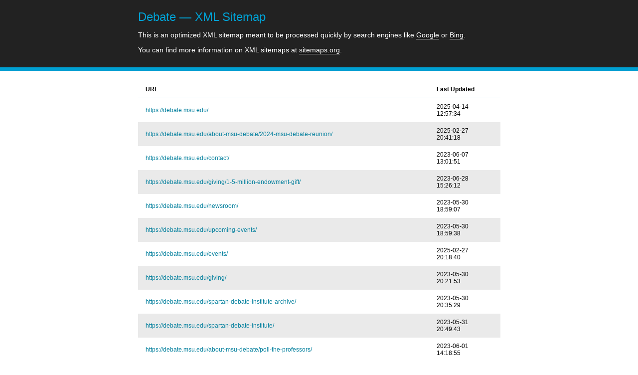

--- FILE ---
content_type: text/xml; charset=utf-8
request_url: https://debate.msu.edu/sitemap.xml
body_size: 4781
content:
<?xml version="1.0" encoding="UTF-8"?>
<?xml-stylesheet type="text/xsl" href="https://debate.msu.edu/sitemap.xsl"?>
<urlset xmlns="http://www.sitemaps.org/schemas/sitemap/0.9" xmlns:xhtml="http://www.w3.org/1999/xhtml" xmlns:xsi="http://www.w3.org/2001/XMLSchema-instance" xsi:schemaLocation="http://www.sitemaps.org/schemas/sitemap/0.9 http://www.sitemaps.org/schemas/sitemap/0.9/sitemap.xsd">
<!-- Sitemap is generated on 2026-01-21 23:10:27 GMT -->
	<url>
		<loc>https://debate.msu.edu/</loc>
		<lastmod>2025-04-14T12:57:34+00:00</lastmod>
	</url>
	<url>
		<loc>https://debate.msu.edu/about-msu-debate/2024-msu-debate-reunion/</loc>
		<lastmod>2025-02-27T20:41:18+00:00</lastmod>
	</url>
	<url>
		<loc>https://debate.msu.edu/contact/</loc>
		<lastmod>2023-06-07T13:01:51+00:00</lastmod>
	</url>
	<url>
		<loc>https://debate.msu.edu/giving/1-5-million-endowment-gift/</loc>
		<lastmod>2023-06-28T15:26:12+00:00</lastmod>
	</url>
	<url>
		<loc>https://debate.msu.edu/newsroom/</loc>
		<lastmod>2023-05-30T18:59:07+00:00</lastmod>
	</url>
	<url>
		<loc>https://debate.msu.edu/upcoming-events/</loc>
		<lastmod>2023-05-30T18:59:38+00:00</lastmod>
	</url>
	<url>
		<loc>https://debate.msu.edu/events/</loc>
		<lastmod>2025-02-27T20:18:40+00:00</lastmod>
	</url>
	<url>
		<loc>https://debate.msu.edu/giving/</loc>
		<lastmod>2023-05-30T20:21:53+00:00</lastmod>
	</url>
	<url>
		<loc>https://debate.msu.edu/spartan-debate-institute-archive/</loc>
		<lastmod>2023-05-30T20:35:29+00:00</lastmod>
	</url>
	<url>
		<loc>https://debate.msu.edu/spartan-debate-institute/</loc>
		<lastmod>2023-05-31T20:49:43+00:00</lastmod>
	</url>
	<url>
		<loc>https://debate.msu.edu/about-msu-debate/poll-the-professors/</loc>
		<lastmod>2023-06-01T14:18:55+00:00</lastmod>
	</url>
	<url>
		<loc>https://debate.msu.edu/privacy-policy/</loc>
		<lastmod>2023-05-30T18:59:49+00:00</lastmod>
	</url>
	<url>
		<loc>https://debate.msu.edu/about-msu-debate/public-events/</loc>
		<lastmod>2025-02-27T20:23:13+00:00</lastmod>
	</url>
	<url>
		<loc>https://debate.msu.edu/about-msu-debate/msu-debate-alumni/</loc>
		<lastmod>2025-07-09T17:42:12+00:00</lastmod>
	</url>
	<url>
		<loc>https://debate.msu.edu/about-msu-debate/how-to-join/</loc>
		<lastmod>2023-05-30T19:02:00+00:00</lastmod>
	</url>
	<url>
		<loc>https://debate.msu.edu/about-msu-debate/current-team/</loc>
		<lastmod>2025-09-10T13:53:00+00:00</lastmod>
	</url>
	<url>
		<loc>https://debate.msu.edu/about-msu-debate/meet-the-staff/</loc>
		<lastmod>2023-06-27T19:48:09+00:00</lastmod>
	</url>
	<url>
		<loc>https://debate.msu.edu/about-msu-debate/history/</loc>
		<lastmod>2025-04-14T12:56:26+00:00</lastmod>
	</url>
	<url>
		<loc>https://debate.msu.edu/about-msu-debate/</loc>
		<lastmod>2025-04-14T12:56:55+00:00</lastmod>
	</url>
	<url>
		<loc>https://debate.msu.edu/navydart26/</loc>
		<lastmod>2026-01-21T22:14:09+00:00</lastmod>
	</url>
	<url>
		<loc>https://debate.msu.edu/georgetown26/</loc>
		<lastmod>2026-01-21T22:14:32+00:00</lastmod>
	</url>
	<url>
		<loc>https://debate.msu.edu/events/dartmouth-round-robin/</loc>
		<lastmod>2025-12-12T14:16:57+00:00</lastmod>
	</url>
	<url>
		<loc>https://debate.msu.edu/events/georgetown-tournament/</loc>
		<lastmod>2025-11-20T15:56:25+00:00</lastmod>
	</url>
	<url>
		<loc>https://debate.msu.edu/wake25/</loc>
		<lastmod>2026-01-06T22:22:31+00:00</lastmod>
	</url>
	<url>
		<loc>https://debate.msu.edu/adafall25/</loc>
		<lastmod>2025-11-20T16:05:10+00:00</lastmod>
	</url>
	<url>
		<loc>https://debate.msu.edu/gonzaga25/</loc>
		<lastmod>2025-11-19T16:59:34+00:00</lastmod>
	</url>
	<url>
		<loc>https://debate.msu.edu/iowaandminnesota25/</loc>
		<lastmod>2025-11-04T20:46:23+00:00</lastmod>
	</url>
	<url>
		<loc>https://debate.msu.edu/kentucky_25/</loc>
		<lastmod>2025-10-20T13:05:07+00:00</lastmod>
	</url>
	<url>
		<loc>https://debate.msu.edu/northwestern25/</loc>
		<lastmod>2025-10-01T14:40:45+00:00</lastmod>
	</url>
	<url>
		<loc>https://debate.msu.edu/events/university-of-minnesota-tournament/</loc>
		<lastmod>2025-07-25T18:40:03+00:00</lastmod>
	</url>
	<url>
		<loc>https://debate.msu.edu/events/national-debate-tournament-3/</loc>
		<lastmod>2025-07-25T18:36:15+00:00</lastmod>
	</url>
	<url>
		<loc>https://debate.msu.edu/events/university-of-texas-tournament/</loc>
		<lastmod>2025-07-25T18:35:39+00:00</lastmod>
	</url>
	<url>
		<loc>https://debate.msu.edu/events/hoosier-invitational-touranment/</loc>
		<lastmod>2025-07-25T18:34:45+00:00</lastmod>
	</url>
	<url>
		<loc>https://debate.msu.edu/events/american-debate-association-fall-championship/</loc>
		<lastmod>2025-07-25T18:33:33+00:00</lastmod>
	</url>
	<url>
		<loc>https://debate.msu.edu/events/franklin-r-shirley-tournament-at-wake-forest-university/</loc>
		<lastmod>2025-07-25T18:32:49+00:00</lastmod>
	</url>
	<url>
		<loc>https://debate.msu.edu/events/gonzaga-college-tournament/</loc>
		<lastmod>2025-07-25T18:32:00+00:00</lastmod>
	</url>
	<url>
		<loc>https://debate.msu.edu/events/jw-patterson-debates-2/</loc>
		<lastmod>2025-07-25T18:31:15+00:00</lastmod>
	</url>
	<url>
		<loc>https://debate.msu.edu/events/owen-l-coon-memorial-debate-tournament-2/</loc>
		<lastmod>2025-07-25T18:30:07+00:00</lastmod>
	</url>
	<url>
		<loc>https://debate.msu.edu/msu-debate-team-alums-reflect/</loc>
		<lastmod>2025-09-10T13:37:40+00:00</lastmod>
	</url>
	<url>
		<loc>https://debate.msu.edu/people/stephen-lewis/</loc>
		<lastmod>2025-06-26T18:49:27+00:00</lastmod>
	</url>
	<url>
		<loc>https://debate.msu.edu/people/zaria-jarman/</loc>
		<lastmod>2025-06-26T18:48:40+00:00</lastmod>
	</url>
	<url>
		<loc>https://debate.msu.edu/people/eleazar-asase/</loc>
		<lastmod>2025-06-26T18:48:00+00:00</lastmod>
	</url>
	<url>
		<loc>https://debate.msu.edu/people/arielle-gearring/</loc>
		<lastmod>2025-06-26T18:47:13+00:00</lastmod>
	</url>
	<url>
		<loc>https://debate.msu.edu/people/glen-scully/</loc>
		<lastmod>2025-06-26T18:46:39+00:00</lastmod>
	</url>
	<url>
		<loc>https://debate.msu.edu/people/isabella-foster/</loc>
		<lastmod>2025-06-26T18:46:04+00:00</lastmod>
	</url>
	<url>
		<loc>https://debate.msu.edu/people/henry-martin/</loc>
		<lastmod>2025-06-26T18:45:28+00:00</lastmod>
	</url>
	<url>
		<loc>https://debate.msu.edu/people/peyton-squires/</loc>
		<lastmod>2025-06-26T18:44:49+00:00</lastmod>
	</url>
	<url>
		<loc>https://debate.msu.edu/people/blaine-montfod/</loc>
		<lastmod>2025-06-26T18:43:30+00:00</lastmod>
	</url>
	<url>
		<loc>https://debate.msu.edu/people/hina-shehzad/</loc>
		<lastmod>2025-06-26T18:42:38+00:00</lastmod>
	</url>
	<url>
		<loc>https://debate.msu.edu/people/will-sterbenc/</loc>
		<lastmod>2025-06-26T18:41:56+00:00</lastmod>
	</url>
	<url>
		<loc>https://debate.msu.edu/people/joanna-gusis/</loc>
		<lastmod>2025-06-26T18:41:14+00:00</lastmod>
	</url>
	<url>
		<loc>https://debate.msu.edu/ndt25/</loc>
		<lastmod>2025-07-09T17:21:53+00:00</lastmod>
	</url>
	<url>
		<loc>https://debate.msu.edu/ada25/</loc>
		<lastmod>2025-04-10T17:18:58+00:00</lastmod>
	</url>
	<url>
		<loc>https://debate.msu.edu/ndtqual25/</loc>
		<lastmod>2025-03-14T17:19:02+00:00</lastmod>
	</url>
	<url>
		<loc>https://debate.msu.edu/fralb/</loc>
		<lastmod>2025-10-22T20:17:12+00:00</lastmod>
	</url>
	<url>
		<loc>https://debate.msu.edu/texas25/</loc>
		<lastmod>2025-02-21T21:59:46+00:00</lastmod>
	</url>
	<url>
		<loc>https://debate.msu.edu/navy25/</loc>
		<lastmod>2025-02-07T14:00:40+00:00</lastmod>
	</url>
	<url>
		<loc>https://debate.msu.edu/events/university-of-texas-open-debates/</loc>
		<lastmod>2025-01-09T15:34:25+00:00</lastmod>
	</url>
	<url>
		<loc>https://debate.msu.edu/events/us-naval-academy-crowe-warken-debates/</loc>
		<lastmod>2025-01-09T15:33:45+00:00</lastmod>
	</url>
	<url>
		<loc>https://debate.msu.edu/georgetown25/</loc>
		<lastmod>2025-01-23T17:34:52+00:00</lastmod>
	</url>
	<url>
		<loc>https://debate.msu.edu/wake24/</loc>
		<lastmod>2025-01-09T15:32:25+00:00</lastmod>
	</url>
	<url>
		<loc>https://debate.msu.edu/harvardtournament24/</loc>
		<lastmod>2024-11-20T15:48:52+00:00</lastmod>
	</url>
	<url>
		<loc>https://debate.msu.edu/waynestate24/</loc>
		<lastmod>2024-10-30T20:26:14+00:00</lastmod>
	</url>
	<url>
		<loc>https://debate.msu.edu/kentucky24/</loc>
		<lastmod>2024-10-21T14:51:51+00:00</lastmod>
	</url>
	<url>
		<loc>https://debate.msu.edu/kentuckyrr24/</loc>
		<lastmod>2024-10-02T16:22:28+00:00</lastmod>
	</url>
	<url>
		<loc>https://debate.msu.edu/msu-debate-team-set-to-start-season/</loc>
		<lastmod>2024-09-22T20:49:53+00:00</lastmod>
	</url>
	<url>
		<loc>https://debate.msu.edu/people/agrahara-aadit-3/</loc>
		<lastmod>2024-09-04T18:38:20+00:00</lastmod>
	</url>
	<url>
		<loc>https://debate.msu.edu/people/ansari-omar/</loc>
		<lastmod>2024-10-22T16:14:16+00:00</lastmod>
	</url>
	<url>
		<loc>https://debate.msu.edu/people/scully-glen-3/</loc>
		<lastmod>2024-07-22T13:17:27+00:00</lastmod>
	</url>
	<url>
		<loc>https://debate.msu.edu/people/bennett-ephraim-3/</loc>
		<lastmod>2024-07-22T13:16:42+00:00</lastmod>
	</url>
	<url>
		<loc>https://debate.msu.edu/people/shehzad-hina-2/</loc>
		<lastmod>2024-07-22T13:15:18+00:00</lastmod>
	</url>
	<url>
		<loc>https://debate.msu.edu/people/jarman-zaria-2/</loc>
		<lastmod>2024-07-22T13:13:14+00:00</lastmod>
	</url>
	<url>
		<loc>https://debate.msu.edu/people/zi-miaomiao-3/</loc>
		<lastmod>2024-07-22T13:12:27+00:00</lastmod>
	</url>
	<url>
		<loc>https://debate.msu.edu/people/gearring-arielle-3/</loc>
		<lastmod>2024-07-22T13:10:51+00:00</lastmod>
	</url>
	<url>
		<loc>https://debate.msu.edu/people/montford-blaine-2/</loc>
		<lastmod>2024-07-22T13:09:06+00:00</lastmod>
	</url>
	<url>
		<loc>https://debate.msu.edu/people/gusis-joanna-3/</loc>
		<lastmod>2024-07-22T13:07:19+00:00</lastmod>
	</url>
	<url>
		<loc>https://debate.msu.edu/people/lewis-stephen-2/</loc>
		<lastmod>2024-07-22T13:06:27+00:00</lastmod>
	</url>
	<url>
		<loc>https://debate.msu.edu/people/miklovis-tony-3/</loc>
		<lastmod>2024-07-22T13:04:11+00:00</lastmod>
	</url>
	<url>
		<loc>https://debate.msu.edu/events/national-debate-tournament-2/</loc>
		<lastmod>2024-07-22T12:59:53+00:00</lastmod>
	</url>
	<url>
		<loc>https://debate.msu.edu/events/american-debate-association-nationals/</loc>
		<lastmod>2024-07-22T12:58:33+00:00</lastmod>
	</url>
	<url>
		<loc>https://debate.msu.edu/events/franklin-r-shirley-tournament/</loc>
		<lastmod>2024-07-22T12:56:24+00:00</lastmod>
	</url>
	<url>
		<loc>https://debate.msu.edu/events/ada-fall-championship/</loc>
		<lastmod>2024-07-22T12:55:36+00:00</lastmod>
	</url>
	<url>
		<loc>https://debate.msu.edu/events/harvard-college-tournament/</loc>
		<lastmod>2024-07-22T12:52:47+00:00</lastmod>
	</url>
	<url>
		<loc>https://debate.msu.edu/events/wayne-state-ziegelmueller-invitational-2/</loc>
		<lastmod>2024-07-22T12:51:34+00:00</lastmod>
	</url>
	<url>
		<loc>https://debate.msu.edu/events/jw-patterson-debates/</loc>
		<lastmod>2024-07-22T12:50:02+00:00</lastmod>
	</url>
	<url>
		<loc>https://debate.msu.edu/events/owen-l-coon-memorial-debate-tournament/</loc>
		<lastmod>2024-07-22T12:48:31+00:00</lastmod>
	</url>
	<url>
		<loc>https://debate.msu.edu/ndt24/</loc>
		<lastmod>2024-09-04T19:43:50+00:00</lastmod>
	</url>
	<url>
		<loc>https://debate.msu.edu/ada24/</loc>
		<lastmod>2024-04-15T14:39:16+00:00</lastmod>
	</url>
	<url>
		<loc>https://debate.msu.edu/fralb24/</loc>
		<lastmod>2024-03-12T20:25:26+00:00</lastmod>
	</url>
	<url>
		<loc>https://debate.msu.edu/texasopen24/</loc>
		<lastmod>2024-02-12T20:43:34+00:00</lastmod>
	</url>
	<url>
		<loc>https://debate.msu.edu/events/national-debate-tournament/</loc>
		<lastmod>2023-12-01T16:37:00+00:00</lastmod>
	</url>
	<url>
		<loc>https://debate.msu.edu/events/american-debate-association-ada-national-championships/</loc>
		<lastmod>2023-12-01T16:36:08+00:00</lastmod>
	</url>
	<url>
		<loc>https://debate.msu.edu/events/district-5-national-debate-tournament-qualifier/</loc>
		<lastmod>2023-12-01T16:35:05+00:00</lastmod>
	</url>
	<url>
		<loc>https://debate.msu.edu/events/texas-open-tournament/</loc>
		<lastmod>2023-12-01T16:33:41+00:00</lastmod>
	</url>
	<url>
		<loc>https://debate.msu.edu/events/hoosier-invitational-tournament/</loc>
		<lastmod>2023-12-01T16:31:54+00:00</lastmod>
	</url>
	<url>
		<loc>https://debate.msu.edu/events/kathryn-klassic-at-the-beach-tournament/</loc>
		<lastmod>2023-12-01T16:37:51+00:00</lastmod>
	</url>
	<url>
		<loc>https://debate.msu.edu/msu-debate-finishes-fall-semester-with-sweet-16-sweep/</loc>
		<lastmod>2024-02-07T19:29:24+00:00</lastmod>
	</url>
	<url>
		<loc>https://debate.msu.edu/sweet16streakcontinues/</loc>
		<lastmod>2024-02-07T19:29:23+00:00</lastmod>
	</url>
	<url>
		<loc>https://debate.msu.edu/msu-debate-once-again-in-the-top-16/</loc>
		<lastmod>2023-10-31T14:52:59+00:00</lastmod>
	</url>
	<url>
		<loc>https://debate.msu.edu/msu-debate-starts-season-with-top-16-finish/</loc>
		<lastmod>2023-10-09T16:16:09+00:00</lastmod>
	</url>
	<url>
		<loc>https://debate.msu.edu/msu-debate-welcomes-new-assistant-coach/</loc>
		<lastmod>2023-09-20T13:46:24+00:00</lastmod>
	</url>
	<url>
		<loc>https://debate.msu.edu/23-24-high-school-topic-critiques-of-taxes-from-the-left/</loc>
		<lastmod>2024-08-21T15:32:28+00:00</lastmod>
	</url>
	<url>
		<loc>https://debate.msu.edu/23-24-high-school-topic-pigouvian-taxes-mmt/</loc>
		<lastmod>2023-07-20T18:29:42+00:00</lastmod>
	</url>
	<url>
		<loc>https://debate.msu.edu/people/gearring-arielle-2/</loc>
		<lastmod>2023-08-25T15:56:07+00:00</lastmod>
	</url>
	<url>
		<loc>https://debate.msu.edu/people/shehzad-hina/</loc>
		<lastmod>2023-08-25T15:56:31+00:00</lastmod>
	</url>
	<url>
		<loc>https://debate.msu.edu/people/scully-glen-2/</loc>
		<lastmod>2023-08-25T15:56:42+00:00</lastmod>
	</url>
	<url>
		<loc>https://debate.msu.edu/people/montford-blaine/</loc>
		<lastmod>2023-08-25T15:56:51+00:00</lastmod>
	</url>
	<url>
		<loc>https://debate.msu.edu/people/lewis-stephen/</loc>
		<lastmod>2023-08-25T15:57:01+00:00</lastmod>
	</url>
	<url>
		<loc>https://debate.msu.edu/people/gusis-joanna-2/</loc>
		<lastmod>2023-08-25T15:57:11+00:00</lastmod>
	</url>
	<url>
		<loc>https://debate.msu.edu/people/bennett-ephraim-2/</loc>
		<lastmod>2023-08-25T15:57:20+00:00</lastmod>
	</url>
	<url>
		<loc>https://debate.msu.edu/people/zi-miaomiao-2/</loc>
		<lastmod>2023-08-25T15:57:28+00:00</lastmod>
	</url>
	<url>
		<loc>https://debate.msu.edu/people/agrahara-aadit-2/</loc>
		<lastmod>2023-08-25T15:57:38+00:00</lastmod>
	</url>
	<url>
		<loc>https://debate.msu.edu/people/jarman-zaria/</loc>
		<lastmod>2023-08-25T15:57:46+00:00</lastmod>
	</url>
	<url>
		<loc>https://debate.msu.edu/people/miklovis-tony-2/</loc>
		<lastmod>2023-08-25T15:57:56+00:00</lastmod>
	</url>
	<url>
		<loc>https://debate.msu.edu/people/koster-david-2/</loc>
		<lastmod>2024-07-22T13:01:24+00:00</lastmod>
	</url>
	<url>
		<loc>https://debate.msu.edu/people/scott-mitchell-2/</loc>
		<lastmod>2023-08-25T15:58:14+00:00</lastmod>
	</url>
	<url>
		<loc>https://debate.msu.edu/events/northwestern-season-opener-2/</loc>
		<lastmod>2023-06-27T20:51:55+00:00</lastmod>
	</url>
	<url>
		<loc>https://debate.msu.edu/events/jw-patterson-debates-at-kentucky-2/</loc>
		<lastmod>2023-06-27T20:50:29+00:00</lastmod>
	</url>
	<url>
		<loc>https://debate.msu.edu/events/harvard-university-tournament/</loc>
		<lastmod>2023-06-27T20:50:43+00:00</lastmod>
	</url>
	<url>
		<loc>https://debate.msu.edu/events/ada-fall-championship-and-franklin-r-shirley-at-wake-forest/</loc>
		<lastmod>2023-06-27T20:48:08+00:00</lastmod>
	</url>
	<url>
		<loc>https://debate.msu.edu/events/spartan-classic-tournament/</loc>
		<lastmod>2023-06-27T20:45:28+00:00</lastmod>
	</url>
	<url>
		<loc>https://debate.msu.edu/people/gearring-arielle/</loc>
		<lastmod>2023-06-27T19:42:19+00:00</lastmod>
	</url>
	<url>
		<loc>https://debate.msu.edu/people/agrahara-aadit/</loc>
		<lastmod>2023-05-16T19:14:41+00:00</lastmod>
	</url>
	<url>
		<loc>https://debate.msu.edu/people/van-hof-theo/</loc>
		<lastmod>2023-05-16T19:15:32+00:00</lastmod>
	</url>
	<url>
		<loc>https://debate.msu.edu/people/buck-tyler/</loc>
		<lastmod>2023-05-16T19:15:39+00:00</lastmod>
	</url>
	<url>
		<loc>https://debate.msu.edu/people/scott-mitchell/</loc>
		<lastmod>2023-05-16T19:13:02+00:00</lastmod>
	</url>
	<url>
		<loc>https://debate.msu.edu/people/kamal-wajeeha/</loc>
		<lastmod>2023-05-16T19:12:19+00:00</lastmod>
	</url>
	<url>
		<loc>https://debate.msu.edu/people/miklovis-tony/</loc>
		<lastmod>2023-05-16T19:11:48+00:00</lastmod>
	</url>
	<url>
		<loc>https://debate.msu.edu/people/bennett-ephraim/</loc>
		<lastmod>2023-05-16T19:15:44+00:00</lastmod>
	</url>
	<url>
		<loc>https://debate.msu.edu/people/glancy-nate/</loc>
		<lastmod>2023-05-16T19:10:43+00:00</lastmod>
	</url>
	<url>
		<loc>https://debate.msu.edu/people/meloche-piper/</loc>
		<lastmod>2023-05-16T19:09:58+00:00</lastmod>
	</url>
	<url>
		<loc>https://debate.msu.edu/people/zi-miaomiao/</loc>
		<lastmod>2023-05-16T19:09:20+00:00</lastmod>
	</url>
	<url>
		<loc>https://debate.msu.edu/people/koster-david/</loc>
		<lastmod>2023-05-16T19:15:48+00:00</lastmod>
	</url>
	<url>
		<loc>https://debate.msu.edu/people/farber-eva/</loc>
		<lastmod>2023-05-16T19:06:02+00:00</lastmod>
	</url>
	<url>
		<loc>https://debate.msu.edu/people/gusis-joanna/</loc>
		<lastmod>2023-05-16T19:15:53+00:00</lastmod>
	</url>
	<url>
		<loc>https://debate.msu.edu/people/scully-glen/</loc>
		<lastmod>2023-05-16T19:04:51+00:00</lastmod>
	</url>
	<url>
		<loc>https://debate.msu.edu/people/watson-carly/</loc>
		<lastmod>2024-06-21T18:30:23+00:00</lastmod>
	</url>
	<url>
		<loc>https://debate.msu.edu/events/spartan-classic-at-msu/</loc>
		<lastmod>2023-05-16T17:41:40+00:00</lastmod>
	</url>
	<url>
		<loc>https://debate.msu.edu/events/franklin-r-shirley-at-wake-forest/</loc>
		<lastmod>2023-05-16T17:40:52+00:00</lastmod>
	</url>
	<url>
		<loc>https://debate.msu.edu/events/gonzaga-tournament/</loc>
		<lastmod>2023-05-16T17:39:39+00:00</lastmod>
	</url>
	<url>
		<loc>https://debate.msu.edu/events/wayne-state-ziegelmueller-invitational/</loc>
		<lastmod>2023-05-16T17:36:14+00:00</lastmod>
	</url>
	<url>
		<loc>https://debate.msu.edu/events/jw-patterson-debates-at-kentucky/</loc>
		<lastmod>2023-05-16T17:33:16+00:00</lastmod>
	</url>
	<url>
		<loc>https://debate.msu.edu/events/northwestern-season-opener/</loc>
		<lastmod>2023-05-16T17:32:19+00:00</lastmod>
	</url>
	<url>
		<loc>https://debate.msu.edu/msu-debate-storms-into-sweet-16-of-national-championship/</loc>
		<lastmod>2023-09-20T13:46:22+00:00</lastmod>
	</url>
	<url>
		<loc>https://debate.msu.edu/meet-glen-scully-adas-jv-debater-of-the-year/</loc>
		<lastmod>2023-05-16T17:24:15+00:00</lastmod>
	</url>
	<url>
		<loc>https://debate.msu.edu/msu-debate-team-qualifies-three-teams-to-the-national-debate-tournament/</loc>
		<lastmod>2023-05-16T17:22:43+00:00</lastmod>
	</url>
	<url>
		<loc>https://debate.msu.edu/two-msu-debate-teams-reach-top-32-at-texas-open-tournament/</loc>
		<lastmod>2023-05-16T17:19:42+00:00</lastmod>
	</url>
	<url>
		<loc>https://debate.msu.edu/msu-debate-finds-big-wins-in-busy-weekend/</loc>
		<lastmod>2023-07-17T14:51:45+00:00</lastmod>
	</url>
	<url>
		<loc>https://debate.msu.edu/msu-debate-selected-for-invitation-only-round-robin/</loc>
		<lastmod>2023-07-17T14:53:12+00:00</lastmod>
	</url>
	<url>
		<loc>https://debate.msu.edu/two-msu-debate-teams-reach-elimination-debates-at-georgetown-university-tournament/</loc>
		<lastmod>2023-05-16T17:09:19+00:00</lastmod>
	</url>
	<url>
		<loc>https://debate.msu.edu/msu-debates-the-university-of-michigan-for-the-future-of-the-automotive-industry/</loc>
		<lastmod>2023-05-16T17:08:17+00:00</lastmod>
	</url>
	<url>
		<loc>https://debate.msu.edu/msu-debate-advances-to-final-four-at-ada-fall-championship/</loc>
		<lastmod>2023-05-16T17:03:55+00:00</lastmod>
	</url>
	<url>
		<loc>https://debate.msu.edu/msu-debate-reaches-elimination-debates-at-gonzaga-university-tournament/</loc>
		<lastmod>2023-05-16T17:02:23+00:00</lastmod>
	</url>
	<url>
		<loc>https://debate.msu.edu/msu-debate-wins-wayne-state-tournament/</loc>
		<lastmod>2023-05-16T17:00:49+00:00</lastmod>
	</url>
	<url>
		<loc>https://debate.msu.edu/alumni-profile-greta-stahl/</loc>
		<lastmod>2023-05-16T16:57:31+00:00</lastmod>
	</url>
	<url>
		<loc>https://debate.msu.edu/alumni-profile-kaavya-ramesh/</loc>
		<lastmod>2023-05-16T16:54:18+00:00</lastmod>
	</url>
	<url>
		<loc>https://debate.msu.edu/information-for-prospective-college-debaters/</loc>
		<lastmod>2023-06-01T14:50:07+00:00</lastmod>
	</url>
	<url>
		<loc>https://debate.msu.edu/msu-debate-reaches-elimination-debates-in-two-divisions-at-the-jw-patterson-debates/</loc>
		<lastmod>2023-05-16T16:52:35+00:00</lastmod>
	</url>
	<url>
		<loc>https://debate.msu.edu/msu-debate-sets-high-bar-at-season-opener/</loc>
		<lastmod>2023-07-17T14:53:27+00:00</lastmod>
	</url>
	<url>
		<loc>https://debate.msu.edu/msu-debate-team-sets-fall-competition-schedule/</loc>
		<lastmod>2023-07-17T14:54:27+00:00</lastmod>
	</url>
	<url>
		<loc>https://debate.msu.edu/msu-debate-team-returns-to-campus/</loc>
		<lastmod>2024-08-21T15:31:48+00:00</lastmod>
	</url>
	<url>
		<loc>https://debate.msu.edu/legal-personhood-selected-as-next-college-topic/</loc>
		<lastmod>2024-08-21T15:31:26+00:00</lastmod>
	</url>
	<url>
		<loc>https://debate.msu.edu/an-early-attempt-to-limit-the-nato-topic/</loc>
		<lastmod>2023-06-01T14:44:44+00:00</lastmod>
	</url>
	<url>
		<loc>https://debate.msu.edu/2022-ndt-arguments-with-cross-application-potential-to-high-school/</loc>
		<lastmod>2024-08-21T15:28:02+00:00</lastmod>
	</url>
	<url>
		<loc>https://debate.msu.edu/two-msu-debate-teams-reach-elimination-debates-at-the-national-debate-tournament/</loc>
		<lastmod>2023-07-20T21:13:35+00:00</lastmod>
	</url>
	<url>
		<loc>https://debate.msu.edu/msu-debate-achieves-historic-result-at-national-tournament/</loc>
		<lastmod>2023-07-20T21:13:35+00:00</lastmod>
	</url>
	<url>
		<loc>https://debate.msu.edu/msu-debate-team-qualifies-two-teams-to-the-national-debate-tournament/</loc>
		<lastmod>2023-07-20T21:13:35+00:00</lastmod>
	</url>
	<url>
		<loc>https://debate.msu.edu/msu-debate-reaches-sweet-16-at-largest-spring-tournament/</loc>
		<lastmod>2023-05-15T17:57:38+00:00</lastmod>
	</url>
	<url>
		<loc>https://debate.msu.edu/msu-debate-wins-the-brick-city-round-robin/</loc>
		<lastmod>2024-08-21T15:30:57+00:00</lastmod>
	</url>
	<url>
		<loc>https://debate.msu.edu/msu-debate-team-invited-to-elite-round-robin/</loc>
		<lastmod>2023-05-15T17:46:46+00:00</lastmod>
	</url>
	<url>
		<loc>https://debate.msu.edu/msu-debate-reaches-quarterfinals-and-octafinals-of-csu-fullerton-georgetown-tournament/</loc>
		<lastmod>2023-05-15T17:42:17+00:00</lastmod>
	</url>
	<url>
		<loc>https://debate.msu.edu/2022-spartan-debate-institute-announcement/</loc>
		<lastmod>2023-06-01T14:45:13+00:00</lastmod>
	</url>
	<url>
		<loc>https://debate.msu.edu/msu-debate-ends-fall-semester-with-another-sweet-16-appearance/</loc>
		<lastmod>2023-05-15T17:39:10+00:00</lastmod>
	</url>
	<url>
		<loc>https://debate.msu.edu/msu-debate-reaches-sweet-16-at-harvard-tournament/</loc>
		<lastmod>2023-05-15T17:36:01+00:00</lastmod>
	</url>
	<url>
		<loc>https://debate.msu.edu/msu-debate-ranked-top-8-at-wayne-state-university-tournament/</loc>
		<lastmod>2023-07-17T14:42:33+00:00</lastmod>
	</url>
	<url>
		<loc>https://debate.msu.edu/msu-debate-excels-at-tournament-hosted-by-university-of-kentucky/</loc>
		<lastmod>2023-05-15T17:03:18+00:00</lastmod>
	</url>
	<url>
		<loc>https://debate.msu.edu/two-msu-debate-teams-reach-elimination-debates-at-season-opener/</loc>
		<lastmod>2023-05-15T17:01:54+00:00</lastmod>
	</url>
	<url>
		<loc>https://debate.msu.edu/managing-the-uncertainty-tips-for-debaters-and-coaches-during-covid-19/</loc>
		<lastmod>2025-10-22T20:16:53+00:00</lastmod>
	</url>
	<url>
		<loc>https://debate.msu.edu/msu-debate-team-announces-2021-fall-semester-competition-schedule/</loc>
		<lastmod>2023-05-15T16:58:56+00:00</lastmod>
	</url>
	<url>
		<loc>https://debate.msu.edu/msu-debate-names-new-assistant-coach/</loc>
		<lastmod>2023-07-20T21:10:28+00:00</lastmod>
	</url>
	<url>
		<loc>https://debate.msu.edu/2021-2022-college-policy-debate-resolution-selected/</loc>
		<lastmod>2024-08-21T15:30:35+00:00</lastmod>
	</url>
	<url>
		<loc>https://debate.msu.edu/applying-to-college-as-a-debater-summary-part-4/</loc>
		<lastmod>2023-06-01T14:46:36+00:00</lastmod>
	</url>
	<url>
		<loc>https://debate.msu.edu/applying-to-college-as-a-debater-comparing-debate-programs-part-3/</loc>
		<lastmod>2024-08-21T15:25:26+00:00</lastmod>
	</url>
	<url>
		<loc>https://debate.msu.edu/applying-to-college-as-a-debater-debate-scholarships-part-2/</loc>
		<lastmod>2025-10-22T20:16:40+00:00</lastmod>
	</url>
	<url>
		<loc>https://debate.msu.edu/applying-to-college-as-a-debater-college-application-and-consideration-process-part-1/</loc>
		<lastmod>2024-08-21T15:26:40+00:00</lastmod>
	</url>
	<url>
		<loc>https://debate.msu.edu/researching-a-new-topic/</loc>
		<lastmod>2025-10-22T20:17:32+00:00</lastmod>
	</url>
	<url>
		<loc>https://debate.msu.edu/this-argument-ends-the-process-counterplan/</loc>
		<lastmod>2024-10-22T16:07:57+00:00</lastmod>
	</url>
	<url>
		<loc>https://debate.msu.edu/2021-ndt-arguments-with-cross-application-potential-to-high-school/</loc>
		<lastmod>2025-10-22T20:17:49+00:00</lastmod>
	</url>
	<url>
		<loc>https://debate.msu.edu/msu-debate-qualifies-third-team-to-national-debate-tournament/</loc>
		<lastmod>2023-05-15T16:50:06+00:00</lastmod>
	</url>
	<url>
		<loc>https://debate.msu.edu/msu-debate-team-qualifies-to-the-national-debate-tournament/</loc>
		<lastmod>2023-07-20T21:13:35+00:00</lastmod>
	</url>
	<url>
		<loc>https://debate.msu.edu/carly-watson-named-next-director-of-msu-debate/</loc>
		<lastmod>2023-05-15T16:43:28+00:00</lastmod>
	</url>
	<url>
		<loc>https://debate.msu.edu/midyear-online-debate-survey-results/</loc>
		<lastmod>2024-08-21T14:59:33+00:00</lastmod>
	</url>
	<url>
		<loc>https://debate.msu.edu/sdi-webinars-return-for-2021-camp-preview/</loc>
		<lastmod>2023-07-20T21:10:28+00:00</lastmod>
	</url>
	<url>
		<loc>https://debate.msu.edu/msu-debate-awards-2020-distinguished-debater-award-to-mitchell-scott/</loc>
		<lastmod>2023-07-20T21:13:23+00:00</lastmod>
	</url>
	<url>
		<loc>https://debate.msu.edu/msu-debate-named-champions-of-wayne-state-tournament/</loc>
		<lastmod>2023-05-15T16:36:10+00:00</lastmod>
	</url>
	<url>
		<loc>https://debate.msu.edu/former-msu-director-of-debate-dr-james-roper-passes-away/</loc>
		<lastmod>2023-05-15T16:32:43+00:00</lastmod>
	</url>
	<url>
		<loc>https://debate.msu.edu/in-defense-of-using-zoom-to-host-online-debate-tournaments/</loc>
		<lastmod>2023-07-20T21:10:28+00:00</lastmod>
	</url>
	<url>
		<loc>https://debate.msu.edu/statement-on-the-passing-of-father-jake-foglio/</loc>
		<lastmod>2023-06-01T14:48:30+00:00</lastmod>
	</url>
	<url>
		<loc>https://debate.msu.edu/msu-debate-team-creates-innovative-new-partnership-in-online-instruction/</loc>
		<lastmod>2023-05-15T16:29:53+00:00</lastmod>
	</url>
	<url>
		<loc>https://debate.msu.edu/msu-debate-team-excels-at-online-debate-tournament-hosted-by-northwestern-university/</loc>
		<lastmod>2023-05-15T16:26:58+00:00</lastmod>
	</url>
	<url>
		<loc>https://debate.msu.edu/msu-debate-team-announces-2020-fall-semester-competition-schedule/</loc>
		<lastmod>2023-05-15T16:25:18+00:00</lastmod>
	</url>
	<url>
		<loc>https://debate.msu.edu/debate-camp-tournaments-were-talking-about-practice/</loc>
		<lastmod>2023-06-01T14:48:42+00:00</lastmod>
	</url>
	<url>
		<loc>https://debate.msu.edu/juding-debates-online/</loc>
		<lastmod>2023-06-01T14:49:03+00:00</lastmod>
	</url>
	<url>
		<loc>https://debate.msu.edu/attending-debate-camp-online-strategies-for-success/</loc>
		<lastmod>2023-06-01T14:49:15+00:00</lastmod>
	</url>
	<url>
		<loc>https://debate.msu.edu/coaching-online-debates/</loc>
		<lastmod>2023-06-01T14:49:24+00:00</lastmod>
	</url>
	<url>
		<loc>https://debate.msu.edu/ndt-online-beta-test-round-the-first-6-quick-takeways/</loc>
		<lastmod>2023-06-01T14:49:34+00:00</lastmod>
	</url>
	<url>
		<loc>https://debate.msu.edu/msu-debate-featured-at-citizendetroit-dinner-and-dialogue/</loc>
		<lastmod>2023-05-15T16:18:13+00:00</lastmod>
	</url>
	<url>
		<loc>https://debate.msu.edu/msu-debate-team-leads-the-way-inclusive-forum-for-hearing-impaired-student/</loc>
		<lastmod>2023-05-15T16:15:20+00:00</lastmod>
	</url>
	<url>
		<loc>https://debate.msu.edu/msu-debate-finishes-as-finalists-at-wayne-state-tournament/</loc>
		<lastmod>2023-05-15T16:14:08+00:00</lastmod>
	</url>
	<url>
		<loc>https://debate.msu.edu/msu-debate-finishes-top-32-at-season-opener/</loc>
		<lastmod>2023-05-15T16:12:05+00:00</lastmod>
	</url>
	<url>
		<loc>https://debate.msu.edu/msu-debate-team-announces-2019-fall-semester-schedule/</loc>
		<lastmod>2023-05-15T16:10:42+00:00</lastmod>
	</url>
	<url>
		<loc>https://debate.msu.edu/msu-debate-qualifies-three-teams-for-nationals/</loc>
		<lastmod>2023-05-15T16:09:20+00:00</lastmod>
	</url>
	<url>
		<loc>https://debate.msu.edu/msu-debate-team-competitive-season-begins-friday/</loc>
		<lastmod>2023-05-15T16:04:14+00:00</lastmod>
	</url>
	<url>
		<loc>https://debate.msu.edu/msu-debate-advances-to-national-tournament/</loc>
		<lastmod>2023-05-15T16:00:24+00:00</lastmod>
	</url>
	<url>
		<loc>https://debate.msu.edu/two-teams-in-top-16-at-uk-tournament/</loc>
		<lastmod>2023-05-15T15:58:00+00:00</lastmod>
	</url>
	<url>
		<loc>https://debate.msu.edu/msu-debate-team-finishes-in-final-4-of-national-tournament/</loc>
		<lastmod>2023-05-15T15:58:28+00:00</lastmod>
	</url>
	<url>
		<loc>https://debate.msu.edu/msu-debate-team-wins-elite-round-robin/</loc>
		<lastmod>2023-05-15T15:55:57+00:00</lastmod>
	</url>
	<url>
		<loc>https://debate.msu.edu/michigan-state-debate-finishes-in-top-8-at-national-tournament/</loc>
		<lastmod>2023-05-15T15:59:07+00:00</lastmod>
	</url>
	<url>
		<loc>https://debate.msu.edu/msu-debate-team-defeats-u-m-brings-home-1st-place-win-at-tournament/</loc>
		<lastmod>2023-05-15T15:53:39+00:00</lastmod>
	</url>
	<url>
		<loc>https://debate.msu.edu/msu-debate-team-clinches-1st-place-win-at-miami-tournament/</loc>
		<lastmod>2023-05-15T15:45:46+00:00</lastmod>
	</url>
	<url>
		<loc>https://debate.msu.edu/matthew-fletcher-msu-college-of-law/</loc>
		<lastmod>2023-06-01T14:11:05+00:00</lastmod>
	</url>
	<url>
		<loc>https://debate.msu.edu/christopher-e-smith-msu-school-of-criminal-justice/</loc>
		<lastmod>2023-06-01T14:13:20+00:00</lastmod>
	</url>
	<url>
		<loc>https://debate.msu.edu/david-l-carter-msu-school-of-criminal-justice/</loc>
		<lastmod>2023-06-01T14:10:43+00:00</lastmod>
	</url>
	<url>
		<loc>https://debate.msu.edu/charles-o-press-msu-department-of-political-science/</loc>
		<lastmod>2023-06-01T14:11:24+00:00</lastmod>
	</url>
	<url>
		<loc>https://debate.msu.edu/david-rohde-msu-department-of-political-science/</loc>
		<lastmod>2023-06-01T14:12:25+00:00</lastmod>
	</url>
	<url>
		<loc>https://debate.msu.edu/bruce-w-bean-msu-college-of-law/</loc>
		<lastmod>2023-06-01T14:12:31+00:00</lastmod>
	</url>
	<url>
		<loc>https://debate.msu.edu/brian-kalt-msu-college-of-law/</loc>
		<lastmod>2023-06-01T14:12:38+00:00</lastmod>
	</url>
	<url>
		<loc>https://debate.msu.edu/msu-debate-finishes-in-top-16-of-national-debate-tournament/</loc>
		<lastmod>2023-05-24T19:32:05+00:00</lastmod>
	</url>
	<url>
		<loc>https://debate.msu.edu/msu-debate-advances-to-elimination-rounds-in-california-tournaments/</loc>
		<lastmod>2023-05-15T15:40:59+00:00</lastmod>
	</url>
	<url>
		<loc>https://debate.msu.edu/michigan-state-debate-team-wins-the-national-championship/</loc>
		<lastmod>2023-05-15T14:59:14+00:00</lastmod>
	</url>
	<url>
		<loc>https://debate.msu.edu/msu-debaters-are-1995-national-champions/</loc>
		<lastmod>2023-05-15T14:58:26+00:00</lastmod>
	</url>
	<url>
		<loc>https://debate.msu.edu/msu-debate-team-captures-heart-of-america/</loc>
		<lastmod>2023-05-15T14:57:43+00:00</lastmod>
	</url>
	<url>
		<loc>https://debate.msu.edu/people/repko-will/</loc>
		<lastmod>2024-06-25T15:04:44+00:00</lastmod>
	</url>
	<url>
		<loc>https://debate.msu.edu/people/mccaffrey-kevin/</loc>
		<lastmod>2024-06-21T18:32:58+00:00</lastmod>
	</url>
	<url>
		<loc>https://debate.msu.edu/people/stidham-jasmine/</loc>
		<lastmod>2024-06-25T15:46:51+00:00</lastmod>
	</url>
	<url>
		<loc>https://debate.msu.edu/people/najor-bruce/</loc>
		<lastmod>2024-06-25T15:48:11+00:00</lastmod>
	</url>
</urlset>
<!-- Sitemap is served from cache -->
